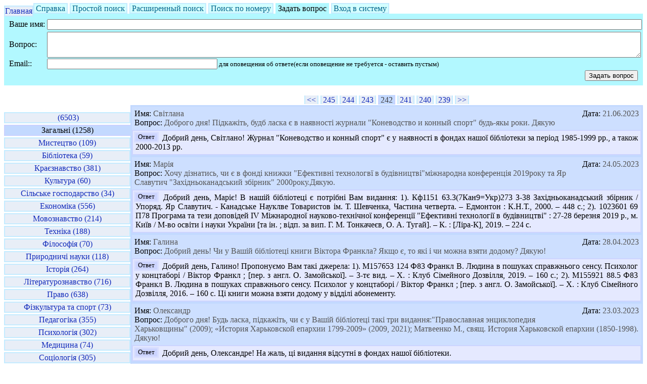

--- FILE ---
content_type: text/html; charset=windows-1251
request_url: http://zounb.zp.ua/vss/?theme=1&p=242&panel_mode=ask
body_size: 4221
content:

<!DOCTYPE HTML PUBLIC "-//W3C//DTD HTML 4.01 Transitional//EN" "http://www.w3.org/TR/html4/loose.dtd">
<html>
<head>
	<title>Запорожская областная универсальная научная библиотека имени А.М. Горького. Виртуальная справка. Віртуальна довідка</title>
	<meta charset="windows-1251">
	<meta http-equiv="Content-Type" content="text/html; charset=windows-1251">
	<link href="vss.css" type="text/css" rel="StyleSheet">
</head>
<body>
<div id="js_debug" style="display: none;">
	<form name="vars" style="display: none;">
		<input disabled="disabled" name="razdel" value="0" type="text">
	</form>
	<form name="form1">
		<table style="font-size: 100%;" width="100%">
		<tbody>
		<tr>
			<td valign="top" width="30%"> Состояние запроса </td>
			<td width="70%"> <input size="25" disabled="disabled" name="state" value="" type="text"> </td>
		</tr>
		<tr>
			<td valign="top"> Код статуса </td>
			<td>
				<input disabled="disabled" size="2" name="statusnum" value="" type="text">
				<input disabled="disabled" size="19" name="status" value="" type="text">
			</td>
		</tr>
		</tbody>
		</table>
	</form>
</div>
<div id="head">
<div class="theme_not_current" style="float: left;" align="center">
	<a href="/"> Главная </a>
</div>
<div align="center">
	<!--<img src="images/head.gif" alt="image"><br>-->
</div>
<a class="button_not_active" href="?theme=1&p=242">Справка</a>
<a class="button_not_active" href="?theme=1&p=242&panel_mode=search_simple">Простой&nbsp;поиск</a>
<a class="button_not_active" href="?theme=1&p=242&panel_mode=search">Расширенный&nbsp;поиск</a>
<a class="button_not_active" href="?theme=1&p=242&panel_mode=byid">Поиск по номеру</a>
<a class="button_active" >Задать&nbsp;вопрос</a>
<!--<a class="button_not_active" href="?theme=1&p=242&panel_mode=params">Параметры</a>!-->
<a class="button_not_active" href="?theme=1&p=242&panel_mode=login">Вход&nbsp;в&nbsp;систему</a>
<div id="panel">
<style>
    .ohnohoney{
        opacity: 0;
        position: absolute;
        top: 0;
        left: 0;
        height: 0;
        width: 0;
        z-index: -1;
    }
</style>
<form action="" method="POST">
<INPUT type="hidden" name="theme" value="1">
<INPUT type="hidden" name="panel_mode" value="ask">
<table width="100%">
<tr>
<td>
	Ваше&nbsp;имя:
</td>
<td class="allwidth">
	<input class="allwidth" name="ask_name" type="text" align="LEFT" maxlength="256">
</td>
</tr>
<tr>
<td class="ohnohoney">
	<input class="ohnohoney" name="fname" id="fname" type="text" autocomplete="off">
</td>
</tr>
<tr>
<td>
	Вопрос:
</td>
<td>
	<textarea class="allwidth" rows="3" name="ask_question"></textarea>
</td>
</tr>
<tr>
    <td>
        Email::
    </td>
<td>
    <input size="40" name="email" type="text" align="LEFT" maxlength="150"><span style="font-size: small"> для оповещения об ответе(если оповещение не требуется - оставить пустым)</span>
</td>

</tr>
<tr>
<td>
</td>
<TD align="right">
	<input type="submit" value="Задать&nbsp;вопрос" name="ask_button">
</TD>
</tr>
</table>
</form>
</div>
</div>
<div id="content">
	<div id="left"> <div class="theme_not_current" align="center"><a href="?panel_mode=ask"> &nbsp;(6503)</a></div>
<div class="theme_current" align="center">Загальні&nbsp;(1258)</div>
<div class="theme_not_current" align="center"><a href="?theme=21&panel_mode=ask">Мистецтво&nbsp;(109)</a></div>
<div class="theme_not_current" align="center"><a href="?theme=3&panel_mode=ask">Бібліотека&nbsp;(59)</a></div>
<div class="theme_not_current" align="center"><a href="?theme=4&panel_mode=ask">Краєзнавство&nbsp;(381)</a></div>
<div class="theme_not_current" align="center"><a href="?theme=5&panel_mode=ask">Культура&nbsp;(60)</a></div>
<div class="theme_not_current" align="center"><a href="?theme=6&panel_mode=ask">Сільське господарство&nbsp;(34)</a></div>
<div class="theme_not_current" align="center"><a href="?theme=7&panel_mode=ask">Економіка&nbsp;(556)</a></div>
<div class="theme_not_current" align="center"><a href="?theme=8&panel_mode=ask">Мовознавство&nbsp;(214)</a></div>
<div class="theme_not_current" align="center"><a href="?theme=11&panel_mode=ask">Техніка&nbsp;(188)</a></div>
<div class="theme_not_current" align="center"><a href="?theme=10&panel_mode=ask">Філософія&nbsp;(70)</a></div>
<div class="theme_not_current" align="center"><a href="?theme=12&panel_mode=ask">Природничі науки&nbsp;(118)</a></div>
<div class="theme_not_current" align="center"><a href="?theme=13&panel_mode=ask">Історія&nbsp;(264)</a></div>
<div class="theme_not_current" align="center"><a href="?theme=14&panel_mode=ask">Літературознавство&nbsp;(716)</a></div>
<div class="theme_not_current" align="center"><a href="?theme=16&panel_mode=ask">Право&nbsp;(638)</a></div>
<div class="theme_not_current" align="center"><a href="?theme=19&panel_mode=ask">Фізкультура та спорт&nbsp;(73)</a></div>
<div class="theme_not_current" align="center"><a href="?theme=20&panel_mode=ask">Педагогіка&nbsp;(355)</a></div>
<div class="theme_not_current" align="center"><a href="?theme=22&panel_mode=ask">Психологія&nbsp;(302)</a></div>
<div class="theme_not_current" align="center"><a href="?theme=23&panel_mode=ask">Медицина&nbsp;(74)</a></div>
<div class="theme_not_current" align="center"><a href="?theme=24&panel_mode=ask">Соціологія&nbsp;(305)</a></div>
<div class="theme_not_current" align="center"><a href="?theme=25&panel_mode=ask">Журналістика&nbsp;(221)</a></div>
<div class="theme_not_current" align="center"><a href="?theme=26&panel_mode=ask">Політичні науки&nbsp;(155)</a></div>
<div class="theme_not_current" align="center"><a href="?theme=27&panel_mode=ask">Релігія&nbsp;(31)</a></div>
<div class="theme_not_current" align="center"><a href="?theme=28&panel_mode=ask">Наука&nbsp;(13)</a></div>
<div class="theme_not_current" align="center"><a href="?theme=29&panel_mode=ask">Іноземні мови&nbsp;(213)</a></div>
<div class="theme_not_current" align="center"><a href="?theme=31&panel_mode=ask">Військова справа&nbsp;(5)</a></div>
 </div>
	<div id="right">
		<div id="pages_top">
			<a class="pages" href="?theme=1&panel_mode=ask">&lt&lt</a>
<a class="pages" href="?theme=1&p=245&panel_mode=ask">245</a>
<a class="pages" href="?theme=1&p=244&panel_mode=ask">244</a>
<a class="pages" href="?theme=1&p=243&panel_mode=ask">243</a>
<span class="pages">242</span>
<a class="pages" href="?theme=1&p=241&panel_mode=ask">241</a>
<a class="pages" href="?theme=1&p=240&panel_mode=ask">240</a>
<a class="pages" href="?theme=1&p=239&panel_mode=ask">239</a>
<a class="pages" href="?theme=1&p=1&panel_mode=ask">&gt&gt</a>

		</div>
		<div id="questions">
			<div class="question">
	<div class="question_date">
		<span class="question_label">Дата:</span> 21.06.2023
	</div>
	<div class="question_data">
		<span class="question_label">Имя:</span> Світлана <br>
		<span class="question_label">Вопрос:</span> Доброго дня!
Підкажіть, будб ласка є в наявності журнали &quot;Коневодство и конный спорт&quot; будь-якы роки.
Дякую

	</div>
	<div class="answer_data">
		<span class="answer">Ответ</span>  Добрий день, Світлано! Журнал &quot;Коневодство и конный спорт&quot; є у наявності в фондах нашої бібліотеки за період 1985-1999 рр., а також 2000-2013 рр.
	</div>
</div>
<div class="question">
	<div class="question_date">
		<span class="question_label">Дата:</span> 24.05.2023
	</div>
	<div class="question_data">
		<span class="question_label">Имя:</span> Марія <br>
		<span class="question_label">Вопрос:</span> Хочу дізнатись, чи є в фонді книжки &quot;Ефективні технологвї в будівництві&quot;міжнародна конференція 2019року та Яр Славутич &quot;Західньоканадський збірник&quot; 2000року.Дякую.
	</div>
	<div class="answer_data">
		<span class="answer">Ответ</span> Добрий день, Маріє! В нашій бібліотеці є потрібні Вам видання: 1). Кф1151 63.3(7Кан9=Укр)273 З-38 Західньоканадський збірник / Упоряд. Яр Славутич. - Канадське Науклве Товаристов ім. Т. Шевченка, Частина четверта. – Едмонтон : К.Н.Т., 2000. – 448 с.; 2). 1023601 69 П78 Програма та тези доповідей IV Міжнародної науково-технічної конференції &quot;Ефективні технології в будівництві&quot; : 27-28 березня 2019 р., м. Київ / М-во освіти і науки України [та ін. ; відп. за вип. Г. М. Тонкачеєв, О. А. Тугай]. – К. : [Ліра-К], 2019. – 224 с.
	</div>
</div>
<div class="question">
	<div class="question_date">
		<span class="question_label">Дата:</span> 28.04.2023
	</div>
	<div class="question_data">
		<span class="question_label">Имя:</span> Галина <br>
		<span class="question_label">Вопрос:</span> Добрий день! Чи у Вашій бібліотеці книги Віктора Франкла? Якщо є, то які і чи можна взяти додому? Дякую!  
	</div>
	<div class="answer_data">
		<span class="answer">Ответ</span> Добрий день, Галино! Пропонуємо Вам такі джерела: 1). М157653 124 Ф83 Франкл В. Людина в пошуках справжнього сенсу. Психолог у концтаборі / Віктор Франкл ; [пер. з англ. О. Замойської]. – 3-тє вид. – Х. : Клуб Сімейного Дозвілля, 2019. – 160 с.; 2). М155921 88.5 Ф83 Франкл В. Людина в пошуках справжнього сенсу. Психолог у концтаборі / Віктор Франкл ; [пер. з англ. О. Замойської]. – Х. : Клуб Сімейного Дозвілля, 2016. – 160 с. Ці книги можна взяти додому у відділі абонементу.
	</div>
</div>
<div class="question">
	<div class="question_date">
		<span class="question_label">Дата:</span> 23.03.2023
	</div>
	<div class="question_data">
		<span class="question_label">Имя:</span> Олександр <br>
		<span class="question_label">Вопрос:</span> Доброго дня! Будь ласка, підкажіть, чи є у Вашій бібліотеці такі три видання:&quot;Православная энциклопедия Харьковщины&quot; (2009); «История Харьковской епархии 1799-2009» (2009, 2021); Матвеенко М., свящ. История Харьковской епархии (1850-1998). Дякую!
	</div>
	<div class="answer_data">
		<span class="answer">Ответ</span> Добрий день, Олександре! На жаль, ці видання відсутні в фондах нашої бібліотеки.
	</div>
</div>
<div class="question">
	<div class="question_date">
		<span class="question_label">Дата:</span> 07.03.2023
	</div>
	<div class="question_data">
		<span class="question_label">Имя:</span> Ольга  <br>
		<span class="question_label">Вопрос:</span> Доброго дня, мене цікавить книги Ли Бардуго
	</div>
	<div class="answer_data">
		<span class="answer">Ответ</span> Добрий день, Ольго! В наших фондах є такі видання: 1). 1020894 И(Амер) Б24 Бардуго Л. Дев&#039;ятий дім / Л. Бардуго / Лі Бардуґо ; [пер. з англ. Є. Даскал]. – Х. : Vivat, 2021. – 528 с.; 2). 996983 И(Амер) Б24 Бардуго Л. Шістка воронів / Лі Бардуго ; [пер. з англ. Є. Даскал]. – Х. : Vivat, 2018. – 544 с.; 3). 995555 И(Амер) Б24 Бардуго Л. Королівство шахраїв / Л. Бардуго / Лі Бардуґо ; [пер. з англ. Є. Даскал]. – Х. : Vivat, 2018. – 592 с. – Grishaverse. – Авт., назва: укр., англ. - На обкл.: Бестселер The New York Times. Від авторки &quot;Шістки воронів&quot;.
	</div>
</div>

		</div>
		<div id="pages_bottom">
			<a class="pages" href="?theme=1&panel_mode=ask">&lt&lt</a>
<a class="pages" href="?theme=1&p=245&panel_mode=ask">245</a>
<a class="pages" href="?theme=1&p=244&panel_mode=ask">244</a>
<a class="pages" href="?theme=1&p=243&panel_mode=ask">243</a>
<span class="pages">242</span>
<a class="pages" href="?theme=1&p=241&panel_mode=ask">241</a>
<a class="pages" href="?theme=1&p=240&panel_mode=ask">240</a>
<a class="pages" href="?theme=1&p=239&panel_mode=ask">239</a>
<a class="pages" href="?theme=1&p=1&panel_mode=ask">&gt&gt</a>

		</div>
	</div>
</div>
<div id="php_debug" style="display: none;">
	0,15094
</div>
<center><!-- Yandex.Metrika informer -->
<a href="http://metrika.yandex.ru/stat/?id=7983532&amp;from=informer"
target="_blank" rel="nofollow"><img src="//bs.yandex.ru/informer/7983532/3_1_FFFFFFFF_EFEFEFFF_0_pageviews"
style="width:88px; height:31px; border:0;" alt="Яндекс.Метрика" title="Яндекс.Метрика: данные за сегодня (просмотры, визиты и уникальные посетители)" onclick="try{Ya.Metrika.informer({i:this,id:7983532,type:0,lang:'ru'});return false}catch(e){}"/></a>
<!-- /Yandex.Metrika informer -->

<!-- Yandex.Metrika counter -->
<div style="display:none;"><script type="text/javascript">
(function(w, c) {
    (w[c] = w[c] || []).push(function() {
        try {
            w.yaCounter7983532 = new Ya.Metrika({id:7983532, enableAll: true, webvisor:true});
        }
        catch(e) { }
    });
})(window, "yandex_metrika_callbacks");
</script></div>
<script src="//mc.yandex.ru/metrika/watch.js" type="text/javascript" defer="defer"></script>
<noscript><div><img src="//mc.yandex.ru/watch/7983532" style="position:absolute; left:-9999px;" alt="" /></div></noscript>
<!-- /Yandex.Metrika counter -->
</center>

</body>
</html>


